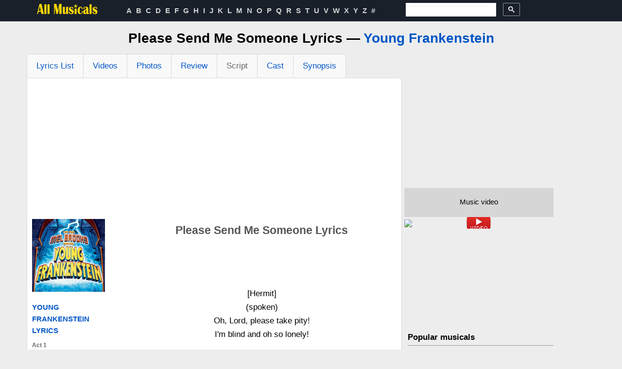

--- FILE ---
content_type: text/html; charset=utf-8
request_url: https://www.google.com/recaptcha/api2/aframe
body_size: 115
content:
<!DOCTYPE HTML><html><head><meta http-equiv="content-type" content="text/html; charset=UTF-8"></head><body><script nonce="D2nbToAiHSHYzW8BRjLx6g">/** Anti-fraud and anti-abuse applications only. See google.com/recaptcha */ try{var clients={'sodar':'https://pagead2.googlesyndication.com/pagead/sodar?'};window.addEventListener("message",function(a){try{if(a.source===window.parent){var b=JSON.parse(a.data);var c=clients[b['id']];if(c){var d=document.createElement('img');d.src=c+b['params']+'&rc='+(localStorage.getItem("rc::a")?sessionStorage.getItem("rc::b"):"");window.document.body.appendChild(d);sessionStorage.setItem("rc::e",parseInt(sessionStorage.getItem("rc::e")||0)+1);localStorage.setItem("rc::h",'1768875058504');}}}catch(b){}});window.parent.postMessage("_grecaptcha_ready", "*");}catch(b){}</script></body></html>

--- FILE ---
content_type: application/javascript
request_url: https://www.allmusicals.com/assets/3fcf2ef5/js/jquery.youtube.min.js
body_size: 1990
content:
(function(e,t,n){"use strict";function l(e,t){var n,r;if(typeof t==="object"){r=t.length;while(r--){if(n=typeof t[r]!=="object"?e.attr(t[r]):l(e,t[r])){return n}}return""}return e.attr(t)||""}var r=window.console&&typeof console.log==="function",i={autohide:false,autoplay:false,disablekb:false,enablejsapi:false,hd:true,showinfo:false,version:"4"},s=/span|a|div|td|li|ul|p/gi,o=["width","height","id","name"],u=["id","className"],a="youtube",f=function(t){if(r&&e.youtube.debug){console.log(typeof t==="string"?"jQuery Youtube :: "+t:t)}return null};e.fn.youtube=function(t,n){if(typeof t==="object"){n=t;t=n.type}n=n||{};var r=this.length,i,s=typeof t==="string",o=s&&e.youtube.validType(t),u;if(!o&&s&&(u=t===e.youtube.IFRAME||t===e.youtube.OBJECT?{videoType:t,type:e.youtube.VIDEO}:t?{id:t}:false)){n=e.extend(true,{},n,u)}while(r--){i=e.youtube.get(this[r])||new e.youtube(this[r],n);if(n.reload===true||i.is_new||o&&i.type!==t){if(i.init(!o&&i.is_new?e.youtube.VIDEO:t)){if(!i.is_new){i.update(n)}i.replace(r,this)}}else{i.update(n)}}return this};e.youtube=function(t,n){if(!(this instanceof e.youtube)){return new e.youtube(t,n)}this.element=e(t);this.config=e.extend(true,{},e.youtube.config,n||{});this.is_new=true};e.youtube.prototype={init:function(t){var n,r=o.length,i,s,a=this.config,c=this.config.containers,h=this.element;if(!(n=e.youtube.getObjectFn(t))){if(this.is_new||!(n=e.youtube.getObjectFn(t=this.type))){return f(t+" is not defined")}}a.type=this.type=t;while(r--){a[o[r]]=a[o[r]]||h.data(o[r])||l(h,c[o[r]])}if(!a.id){a.id=this.id||"";return f("no id, returns")}if(!this.validDims()){i=l(h,c.data);if(i){try{e.extend(a,e.parseJSON(i))}catch(p){return f("Invalid JSON in "+c.data+"='"+i+"'")}}if(!this.validDims()){return f(" no dimentions, returns")}}a.nodeName=h[0].nodeName;if(!(s=n.call(this,a))){return f("invalid object")}r=u.length;while(r--){if(h[0][u[r]]){s[u[r]]=h[0][u[r]]}}e.data(s,h.data());h.replaceWith(s);h[0]=s;for(r in e.youtube.bind){if(e.isFunction(e.youtube.bind[r])){h.bind(r,function(e,t){return function(){return e.call(this,t)}}(e.youtube.bind[r],this))}else{f("unable to bind "+r)}}this.is_new=false;this.id=a.id;return this},update:function(t){for(var n in t){this.config[n]=t[n];if(e.isFunction(this.update[n])&&t[n]!=this.config[n]){this.update[n].call(this)}}return this},replace:function(t,n){e.data(this.element[0],a,this);e.data(n[t],a,this);n[t]=this.element[0];return this},validDims:function(){return this.config.height&&this.config.width},isObject:function(){return this.type===e.youtube.VIDEO&&this.config.videoType===e.youtube.OBJECT}};e.extend(e.youtube.prototype.update,{id:function(){var t=this.type===e.youtube.VIDEO?e.youtube.video.url(this.config):e.youtube.image.url(this.config);this.element[0].src=t;if(this.isObject()){this.element.find("param[name=movie]").val(t)}}});e.each(["width","height"],function(t,n){e.youtube.prototype.update[n]=function(){this.element[n](this.config[n]);if(this.isObject()){this.element.find("embed")[n](this.config[n])}}});e.extend(e.youtube,{IMAGE:"image",VIDEO:"video",IFRAME:"iframe",OBJECT:"object",DATA_ID:a,url:"https://www.youtube.com/",img_url:"https://img.youtube.com/vi/",debug:r,config:function(t,r,i){var s=typeof t,o;if(t!=null){if(s==="object"&&t!==null){for(o in t){e.youtube.config[o]=t[o]}}else if(s==="string"){if(r!==n){e.youtube.config[t]=r}else{return e.youtube.config[t]}}}return e.extend(!i,{},e.youtube.config)},image:function(n){var r=t.createElement("div");var i=t.createElement("strong");r.setAttribute("class","vid-tmb");r.appendChild(i);var s=t.createElement("img");s.src=e.youtube.image.url(n);s.width=n.width;s.height=n.height;e.alt = "video";r.appendChild(s);return r},video:function(n){var r=e.youtube.video.url(n),i=n.videoType===e.youtube.IFRAME?e.youtube.video.iframe(n,r):e.youtube.video.object(n,r),o=t.createElement(s.test(n.nodeName)?n.nodeName:n.nodeName="span");o.appendChild(i);i.width=n.width;i.height=n.height;return o},bind:function(t,n){e.youtube.bind[t]=n},get:function(t){return typeof t==="object"&&t!==null?t instanceof e.youtube?t:e.data(t instanceof e&&t[0]?t[0]:t,a):typeof t==="string"?e.youtube.get(e(t)):n},validType:function(t){return e.inArray(t,[e.youtube.IMAGE,e.youtube.VIDEO])!==-1},is:function(t){return(t=e.youtube.get(t))&&t instanceof e.youtube},log:f,getObjectFn:function(t){return t===e.youtube.VIDEO?e.youtube.video:t===e.youtube.IMAGE?e.youtube.image:false}});e.youtube.image.url=function(t){return e.youtube.img_url+t.id+"/"+t.imageOffset+".jpg"};e.extend(e.youtube.video,{url:function(t){var n=t.id+"?",r,s;for(r in t){s=t[r];if(i[r]!=null){n+=r+"="+(s===false?"0":s===true?"1":s)+"&"}}n=n.replace(/&$/,"");return t.videoType===e.youtube.IFRAME?e.youtube.url+"embed/"+n:e.youtube.url+"v/"+n+"?fs=1&hl=en_US&rel=0"},iframe:function(e,n){var r=t.createElement("iframe");r.title=e.name||e.title||"";r.type="text/html";r.src=n;r.frameborder=e.iframeBorder;return r},object:function(n,r){var i=t.createElement("object"),s;e.each(["allowFullScreen","allowscriptaccess","movie"],function(e,n){s=t.createElement("param");s.name=n;s.value=n!=="movie"?"true":r;i.appendChild(s)});s=t.createElement("embed");s.src=r;s.type="application/x-shockwave-flash";s.allowscriptaccess="true";s.width=n.width;s.height=n.height;i.appendChild(s);return i}});e.extend(e.youtube.config,{iframeBorder:"0",imageOffset:"0",videoType:e.youtube.OBJECT,containers:{name:["title","name"],id:["href","src"],data:"alt",width:"width",height:"height"}},i)})(jQuery,document)